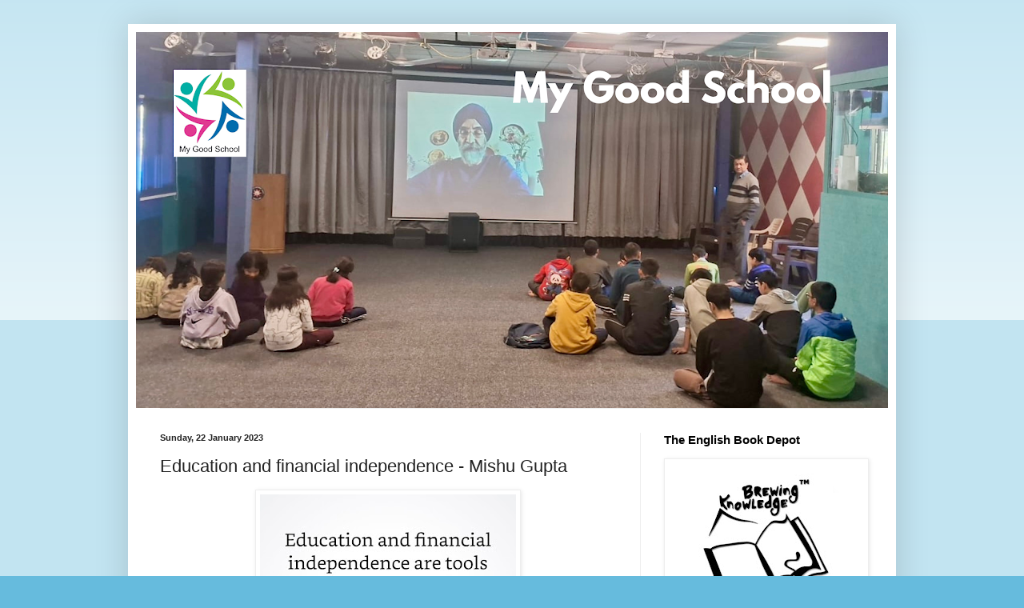

--- FILE ---
content_type: text/html; charset=UTF-8
request_url: https://www.joyoflearningdiaries.com/2023/01/education-and-financial-independence.html
body_size: 15896
content:
<!DOCTYPE html>
<html class='v2' dir='ltr' lang='en-GB'>
<head>
<link href='https://www.blogger.com/static/v1/widgets/335934321-css_bundle_v2.css' rel='stylesheet' type='text/css'/>
<meta content='width=1100' name='viewport'/>
<meta content='text/html; charset=UTF-8' http-equiv='Content-Type'/>
<meta content='blogger' name='generator'/>
<link href='https://www.joyoflearningdiaries.com/favicon.ico' rel='icon' type='image/x-icon'/>
<link href='https://www.joyoflearningdiaries.com/2023/01/education-and-financial-independence.html' rel='canonical'/>
<link rel="alternate" type="application/atom+xml" title="My Good School - Atom" href="https://www.joyoflearningdiaries.com/feeds/posts/default" />
<link rel="alternate" type="application/rss+xml" title="My Good School - RSS" href="https://www.joyoflearningdiaries.com/feeds/posts/default?alt=rss" />
<link rel="service.post" type="application/atom+xml" title="My Good School - Atom" href="https://www.blogger.com/feeds/813938215354336582/posts/default" />

<link rel="alternate" type="application/atom+xml" title="My Good School - Atom" href="https://www.joyoflearningdiaries.com/feeds/3640363551698961953/comments/default" />
<!--Can't find substitution for tag [blog.ieCssRetrofitLinks]-->
<link href='https://blogger.googleusercontent.com/img/b/R29vZ2xl/AVvXsEiagOh5EEF0JoxmvtB0M4qIZ7wy7myhKZl9XtF5v3rOsptX4KLqLtXbh4bExhQBJ2gybZv-j5TSfcs5HbEpGkBJbIywBbXeV6qnW0BtW1Ey5SeGPclyH9pI3ZHecE1Y-fK4zZ9J0b6dQUfB93u1H5cq96QZfAKab6VUj9iH6BXQ6w15yiSXtanzlJgM/s320/Education%20and%20Financial%20Indepedence_2023-01-22_14-58-34.jpg' rel='image_src'/>
<meta content='Speaking in front of an audience and trying to express my thoughts in front of someone is an excellent way to improve self-confidence in our self.' name='description'/>
<meta content='https://www.joyoflearningdiaries.com/2023/01/education-and-financial-independence.html' property='og:url'/>
<meta content='Education and financial independence - Mishu Gupta' property='og:title'/>
<meta content='Speaking in front of an audience and trying to express my thoughts in front of someone is an excellent way to improve self-confidence in our self.' property='og:description'/>
<meta content='https://blogger.googleusercontent.com/img/b/R29vZ2xl/AVvXsEiagOh5EEF0JoxmvtB0M4qIZ7wy7myhKZl9XtF5v3rOsptX4KLqLtXbh4bExhQBJ2gybZv-j5TSfcs5HbEpGkBJbIywBbXeV6qnW0BtW1Ey5SeGPclyH9pI3ZHecE1Y-fK4zZ9J0b6dQUfB93u1H5cq96QZfAKab6VUj9iH6BXQ6w15yiSXtanzlJgM/w1200-h630-p-k-no-nu/Education%20and%20Financial%20Indepedence_2023-01-22_14-58-34.jpg' property='og:image'/>
<title>My Good School: Education and financial independence - Mishu Gupta</title>
<style id='page-skin-1' type='text/css'><!--
/*
-----------------------------------------------
Blogger Template Style
Name:     Simple
Designer: Blogger
URL:      www.blogger.com
----------------------------------------------- */
/* Content
----------------------------------------------- */
body {
font: normal normal 12px Arial, Tahoma, Helvetica, FreeSans, sans-serif;
color: #222222;
background: #66bbdd none repeat scroll top left;
padding: 0 40px 40px 40px;
}
html body .region-inner {
min-width: 0;
max-width: 100%;
width: auto;
}
h2 {
font-size: 22px;
}
a:link {
text-decoration:none;
color: #2288bb;
}
a:visited {
text-decoration:none;
color: #888888;
}
a:hover {
text-decoration:underline;
color: #33aaff;
}
.body-fauxcolumn-outer .fauxcolumn-inner {
background: transparent url(https://resources.blogblog.com/blogblog/data/1kt/simple/body_gradient_tile_light.png) repeat scroll top left;
_background-image: none;
}
.body-fauxcolumn-outer .cap-top {
position: absolute;
z-index: 1;
height: 400px;
width: 100%;
}
.body-fauxcolumn-outer .cap-top .cap-left {
width: 100%;
background: transparent url(https://resources.blogblog.com/blogblog/data/1kt/simple/gradients_light.png) repeat-x scroll top left;
_background-image: none;
}
.content-outer {
-moz-box-shadow: 0 0 40px rgba(0, 0, 0, .15);
-webkit-box-shadow: 0 0 5px rgba(0, 0, 0, .15);
-goog-ms-box-shadow: 0 0 10px #333333;
box-shadow: 0 0 40px rgba(0, 0, 0, .15);
margin-bottom: 1px;
}
.content-inner {
padding: 10px 10px;
}
.content-inner {
background-color: #ffffff;
}
/* Header
----------------------------------------------- */
.header-outer {
background: transparent none repeat-x scroll 0 -400px;
_background-image: none;
}
.Header h1 {
font: normal normal 60px Arial, Tahoma, Helvetica, FreeSans, sans-serif;
color: #3399bb;
text-shadow: -1px -1px 1px rgba(0, 0, 0, .2);
}
.Header h1 a {
color: #3399bb;
}
.Header .description {
font-size: 140%;
color: #777777;
}
.header-inner .Header .titlewrapper {
padding: 22px 30px;
}
.header-inner .Header .descriptionwrapper {
padding: 0 30px;
}
/* Tabs
----------------------------------------------- */
.tabs-inner .section:first-child {
border-top: 1px solid #eeeeee;
}
.tabs-inner .section:first-child ul {
margin-top: -1px;
border-top: 1px solid #eeeeee;
border-left: 0 solid #eeeeee;
border-right: 0 solid #eeeeee;
}
.tabs-inner .widget ul {
background: #f5f5f5 url(https://resources.blogblog.com/blogblog/data/1kt/simple/gradients_light.png) repeat-x scroll 0 -800px;
_background-image: none;
border-bottom: 1px solid #eeeeee;
margin-top: 0;
margin-left: -30px;
margin-right: -30px;
}
.tabs-inner .widget li a {
display: inline-block;
padding: .6em 1em;
font: normal normal 14px Arial, Tahoma, Helvetica, FreeSans, sans-serif;
color: #999999;
border-left: 1px solid #ffffff;
border-right: 1px solid #eeeeee;
}
.tabs-inner .widget li:first-child a {
border-left: none;
}
.tabs-inner .widget li.selected a, .tabs-inner .widget li a:hover {
color: #000000;
background-color: #eeeeee;
text-decoration: none;
}
/* Columns
----------------------------------------------- */
.main-outer {
border-top: 0 solid #eeeeee;
}
.fauxcolumn-left-outer .fauxcolumn-inner {
border-right: 1px solid #eeeeee;
}
.fauxcolumn-right-outer .fauxcolumn-inner {
border-left: 1px solid #eeeeee;
}
/* Headings
----------------------------------------------- */
div.widget > h2,
div.widget h2.title {
margin: 0 0 1em 0;
font: normal bold 15px Arial, Tahoma, Helvetica, FreeSans, sans-serif;
color: #000000;
}
/* Widgets
----------------------------------------------- */
.widget .zippy {
color: #999999;
text-shadow: 2px 2px 1px rgba(0, 0, 0, .1);
}
.widget .popular-posts ul {
list-style: none;
}
/* Posts
----------------------------------------------- */
h2.date-header {
font: normal bold 11px Arial, Tahoma, Helvetica, FreeSans, sans-serif;
}
.date-header span {
background-color: transparent;
color: #222222;
padding: inherit;
letter-spacing: inherit;
margin: inherit;
}
.main-inner {
padding-top: 30px;
padding-bottom: 30px;
}
.main-inner .column-center-inner {
padding: 0 15px;
}
.main-inner .column-center-inner .section {
margin: 0 15px;
}
.post {
margin: 0 0 25px 0;
}
h3.post-title, .comments h4 {
font: normal normal 22px Arial, Tahoma, Helvetica, FreeSans, sans-serif;
margin: .75em 0 0;
}
.post-body {
font-size: 110%;
line-height: 1.4;
position: relative;
}
.post-body img, .post-body .tr-caption-container, .Profile img, .Image img,
.BlogList .item-thumbnail img {
padding: 2px;
background: #ffffff;
border: 1px solid #eeeeee;
-moz-box-shadow: 1px 1px 5px rgba(0, 0, 0, .1);
-webkit-box-shadow: 1px 1px 5px rgba(0, 0, 0, .1);
box-shadow: 1px 1px 5px rgba(0, 0, 0, .1);
}
.post-body img, .post-body .tr-caption-container {
padding: 5px;
}
.post-body .tr-caption-container {
color: #222222;
}
.post-body .tr-caption-container img {
padding: 0;
background: transparent;
border: none;
-moz-box-shadow: 0 0 0 rgba(0, 0, 0, .1);
-webkit-box-shadow: 0 0 0 rgba(0, 0, 0, .1);
box-shadow: 0 0 0 rgba(0, 0, 0, .1);
}
.post-header {
margin: 0 0 1.5em;
line-height: 1.6;
font-size: 90%;
}
.post-footer {
margin: 20px -2px 0;
padding: 5px 10px;
color: #666666;
background-color: #f9f9f9;
border-bottom: 1px solid #eeeeee;
line-height: 1.6;
font-size: 90%;
}
#comments .comment-author {
padding-top: 1.5em;
border-top: 1px solid #eeeeee;
background-position: 0 1.5em;
}
#comments .comment-author:first-child {
padding-top: 0;
border-top: none;
}
.avatar-image-container {
margin: .2em 0 0;
}
#comments .avatar-image-container img {
border: 1px solid #eeeeee;
}
/* Comments
----------------------------------------------- */
.comments .comments-content .icon.blog-author {
background-repeat: no-repeat;
background-image: url([data-uri]);
}
.comments .comments-content .loadmore a {
border-top: 1px solid #999999;
border-bottom: 1px solid #999999;
}
.comments .comment-thread.inline-thread {
background-color: #f9f9f9;
}
.comments .continue {
border-top: 2px solid #999999;
}
/* Accents
---------------------------------------------- */
.section-columns td.columns-cell {
border-left: 1px solid #eeeeee;
}
.blog-pager {
background: transparent none no-repeat scroll top center;
}
.blog-pager-older-link, .home-link,
.blog-pager-newer-link {
background-color: #ffffff;
padding: 5px;
}
.footer-outer {
border-top: 0 dashed #bbbbbb;
}
/* Mobile
----------------------------------------------- */
body.mobile  {
background-size: auto;
}
.mobile .body-fauxcolumn-outer {
background: transparent none repeat scroll top left;
}
.mobile .body-fauxcolumn-outer .cap-top {
background-size: 100% auto;
}
.mobile .content-outer {
-webkit-box-shadow: 0 0 3px rgba(0, 0, 0, .15);
box-shadow: 0 0 3px rgba(0, 0, 0, .15);
}
.mobile .tabs-inner .widget ul {
margin-left: 0;
margin-right: 0;
}
.mobile .post {
margin: 0;
}
.mobile .main-inner .column-center-inner .section {
margin: 0;
}
.mobile .date-header span {
padding: 0.1em 10px;
margin: 0 -10px;
}
.mobile h3.post-title {
margin: 0;
}
.mobile .blog-pager {
background: transparent none no-repeat scroll top center;
}
.mobile .footer-outer {
border-top: none;
}
.mobile .main-inner, .mobile .footer-inner {
background-color: #ffffff;
}
.mobile-index-contents {
color: #222222;
}
.mobile-link-button {
background-color: #2288bb;
}
.mobile-link-button a:link, .mobile-link-button a:visited {
color: #ffffff;
}
.mobile .tabs-inner .section:first-child {
border-top: none;
}
.mobile .tabs-inner .PageList .widget-content {
background-color: #eeeeee;
color: #000000;
border-top: 1px solid #eeeeee;
border-bottom: 1px solid #eeeeee;
}
.mobile .tabs-inner .PageList .widget-content .pagelist-arrow {
border-left: 1px solid #eeeeee;
}

--></style>
<style id='template-skin-1' type='text/css'><!--
body {
min-width: 960px;
}
.content-outer, .content-fauxcolumn-outer, .region-inner {
min-width: 960px;
max-width: 960px;
_width: 960px;
}
.main-inner .columns {
padding-left: 0;
padding-right: 310px;
}
.main-inner .fauxcolumn-center-outer {
left: 0;
right: 310px;
/* IE6 does not respect left and right together */
_width: expression(this.parentNode.offsetWidth -
parseInt("0") -
parseInt("310px") + 'px');
}
.main-inner .fauxcolumn-left-outer {
width: 0;
}
.main-inner .fauxcolumn-right-outer {
width: 310px;
}
.main-inner .column-left-outer {
width: 0;
right: 100%;
margin-left: -0;
}
.main-inner .column-right-outer {
width: 310px;
margin-right: -310px;
}
#layout {
min-width: 0;
}
#layout .content-outer {
min-width: 0;
width: 800px;
}
#layout .region-inner {
min-width: 0;
width: auto;
}
body#layout div.add_widget {
padding: 8px;
}
body#layout div.add_widget a {
margin-left: 32px;
}
--></style>
<!-- Google tag (gtag.js) -->
<script async='true' src='https://www.googletagmanager.com/gtag/js?id=G-Z8YXW9TBT1'></script>
<script>
        window.dataLayer = window.dataLayer || [];
        function gtag(){dataLayer.push(arguments);}
        gtag('js', new Date());
        gtag('config', 'G-Z8YXW9TBT1');
      </script>
<link href='https://www.blogger.com/dyn-css/authorization.css?targetBlogID=813938215354336582&amp;zx=35a865ad-9ca7-4840-a22f-b7f88591a55c' media='none' onload='if(media!=&#39;all&#39;)media=&#39;all&#39;' rel='stylesheet'/><noscript><link href='https://www.blogger.com/dyn-css/authorization.css?targetBlogID=813938215354336582&amp;zx=35a865ad-9ca7-4840-a22f-b7f88591a55c' rel='stylesheet'/></noscript>
<meta name='google-adsense-platform-account' content='ca-host-pub-1556223355139109'/>
<meta name='google-adsense-platform-domain' content='blogspot.com'/>

<link rel="stylesheet" href="https://fonts.googleapis.com/css2?display=swap&family=Lobster"></head>
<body class='loading variant-pale'>
<div class='navbar no-items section' id='navbar' name='Navbar'>
</div>
<div class='body-fauxcolumns'>
<div class='fauxcolumn-outer body-fauxcolumn-outer'>
<div class='cap-top'>
<div class='cap-left'></div>
<div class='cap-right'></div>
</div>
<div class='fauxborder-left'>
<div class='fauxborder-right'></div>
<div class='fauxcolumn-inner'>
</div>
</div>
<div class='cap-bottom'>
<div class='cap-left'></div>
<div class='cap-right'></div>
</div>
</div>
</div>
<div class='content'>
<div class='content-fauxcolumns'>
<div class='fauxcolumn-outer content-fauxcolumn-outer'>
<div class='cap-top'>
<div class='cap-left'></div>
<div class='cap-right'></div>
</div>
<div class='fauxborder-left'>
<div class='fauxborder-right'></div>
<div class='fauxcolumn-inner'>
</div>
</div>
<div class='cap-bottom'>
<div class='cap-left'></div>
<div class='cap-right'></div>
</div>
</div>
</div>
<div class='content-outer'>
<div class='content-cap-top cap-top'>
<div class='cap-left'></div>
<div class='cap-right'></div>
</div>
<div class='fauxborder-left content-fauxborder-left'>
<div class='fauxborder-right content-fauxborder-right'></div>
<div class='content-inner'>
<header>
<div class='header-outer'>
<div class='header-cap-top cap-top'>
<div class='cap-left'></div>
<div class='cap-right'></div>
</div>
<div class='fauxborder-left header-fauxborder-left'>
<div class='fauxborder-right header-fauxborder-right'></div>
<div class='region-inner header-inner'>
<div class='header section' id='header' name='Header'><div class='widget Header' data-version='1' id='Header1'>
<div id='header-inner'>
<a href='https://www.joyoflearningdiaries.com/' style='display: block'>
<img alt='My Good School' height='470px; ' id='Header1_headerimg' src='https://blogger.googleusercontent.com/img/a/AVvXsEjA5WnRIhIm2U9y3AEb9zFOl2WL-qBaWI4nmC7-l3-G2RQ43_Go1bHVDmkpflwhP1ZRIoI4MlcCkFh3A5lD3PLE-JG7KppbTGWqKuZQU36v0Mr2F1zf8ikm0zI2Lw-_4ETn23qPuIMJmMOZcKhERfIKLWe6E2AfxizouDo-SM3ystX4l1BgxpRB7Y3FcAU=s940' style='display: block' width='940px; '/>
</a>
</div>
</div></div>
</div>
</div>
<div class='header-cap-bottom cap-bottom'>
<div class='cap-left'></div>
<div class='cap-right'></div>
</div>
</div>
</header>
<div class='tabs-outer'>
<div class='tabs-cap-top cap-top'>
<div class='cap-left'></div>
<div class='cap-right'></div>
</div>
<div class='fauxborder-left tabs-fauxborder-left'>
<div class='fauxborder-right tabs-fauxborder-right'></div>
<div class='region-inner tabs-inner'>
<div class='tabs no-items section' id='crosscol' name='Cross-column'></div>
<div class='tabs no-items section' id='crosscol-overflow' name='Cross-Column 2'></div>
</div>
</div>
<div class='tabs-cap-bottom cap-bottom'>
<div class='cap-left'></div>
<div class='cap-right'></div>
</div>
</div>
<div class='main-outer'>
<div class='main-cap-top cap-top'>
<div class='cap-left'></div>
<div class='cap-right'></div>
</div>
<div class='fauxborder-left main-fauxborder-left'>
<div class='fauxborder-right main-fauxborder-right'></div>
<div class='region-inner main-inner'>
<div class='columns fauxcolumns'>
<div class='fauxcolumn-outer fauxcolumn-center-outer'>
<div class='cap-top'>
<div class='cap-left'></div>
<div class='cap-right'></div>
</div>
<div class='fauxborder-left'>
<div class='fauxborder-right'></div>
<div class='fauxcolumn-inner'>
</div>
</div>
<div class='cap-bottom'>
<div class='cap-left'></div>
<div class='cap-right'></div>
</div>
</div>
<div class='fauxcolumn-outer fauxcolumn-left-outer'>
<div class='cap-top'>
<div class='cap-left'></div>
<div class='cap-right'></div>
</div>
<div class='fauxborder-left'>
<div class='fauxborder-right'></div>
<div class='fauxcolumn-inner'>
</div>
</div>
<div class='cap-bottom'>
<div class='cap-left'></div>
<div class='cap-right'></div>
</div>
</div>
<div class='fauxcolumn-outer fauxcolumn-right-outer'>
<div class='cap-top'>
<div class='cap-left'></div>
<div class='cap-right'></div>
</div>
<div class='fauxborder-left'>
<div class='fauxborder-right'></div>
<div class='fauxcolumn-inner'>
</div>
</div>
<div class='cap-bottom'>
<div class='cap-left'></div>
<div class='cap-right'></div>
</div>
</div>
<!-- corrects IE6 width calculation -->
<div class='columns-inner'>
<div class='column-center-outer'>
<div class='column-center-inner'>
<div class='main section' id='main' name='Main'><div class='widget Blog' data-version='1' id='Blog1'>
<div class='blog-posts hfeed'>

          <div class="date-outer">
        
<h2 class='date-header'><span>Sunday, 22 January 2023</span></h2>

          <div class="date-posts">
        
<div class='post-outer'>
<div class='post hentry uncustomized-post-template' itemprop='blogPost' itemscope='itemscope' itemtype='http://schema.org/BlogPosting'>
<meta content='https://blogger.googleusercontent.com/img/b/R29vZ2xl/AVvXsEiagOh5EEF0JoxmvtB0M4qIZ7wy7myhKZl9XtF5v3rOsptX4KLqLtXbh4bExhQBJ2gybZv-j5TSfcs5HbEpGkBJbIywBbXeV6qnW0BtW1Ey5SeGPclyH9pI3ZHecE1Y-fK4zZ9J0b6dQUfB93u1H5cq96QZfAKab6VUj9iH6BXQ6w15yiSXtanzlJgM/s320/Education%20and%20Financial%20Indepedence_2023-01-22_14-58-34.jpg' itemprop='image_url'/>
<meta content='813938215354336582' itemprop='blogId'/>
<meta content='3640363551698961953' itemprop='postId'/>
<a name='3640363551698961953'></a>
<h3 class='post-title entry-title' itemprop='name'>
Education and financial independence - Mishu Gupta
</h3>
<div class='post-header'>
<div class='post-header-line-1'></div>
</div>
<div class='post-body entry-content' id='post-body-3640363551698961953' itemprop='articleBody'>
<p></p><div class="separator" style="clear: both; text-align: center;"><a href="http://www.MyGoodSchool.IN" imageanchor="1" style="margin-left: 1em; margin-right: 1em;" target="_blank"><img border="0" data-original-height="1200" data-original-width="1200" height="320" src="https://blogger.googleusercontent.com/img/b/R29vZ2xl/AVvXsEiagOh5EEF0JoxmvtB0M4qIZ7wy7myhKZl9XtF5v3rOsptX4KLqLtXbh4bExhQBJ2gybZv-j5TSfcs5HbEpGkBJbIywBbXeV6qnW0BtW1Ey5SeGPclyH9pI3ZHecE1Y-fK4zZ9J0b6dQUfB93u1H5cq96QZfAKab6VUj9iH6BXQ6w15yiSXtanzlJgM/s320/Education%20and%20Financial%20Indepedence_2023-01-22_14-58-34.jpg" width="320" /></a></div><p></p><p>Education and financial independence are tools that can help us face difficulties. Still, confidence must be developed throughout life means that if we are educated, we will try to make changes in society and the thoughts of ordinary people.</p><p>For example, well before our society, girls were said to stay at home and had no right to be educated, which led to discrimination between boys and girls. On this matter, many educated people tried to remove this thought from their minds (many failed also) because they knew what the outcome would be. They kept on trying, and today we can see the conclusion. A woman who belongs to a tribal caste is heading a country (Smt. Droupadi Murmu), setting an example every day. Many women play a significant role in our lives. And also we are so grateful to them.</p><p>Speaking in front of an audience and trying to express my thoughts in front of someone is an excellent way to improve self-confidence in our self.&nbsp; &nbsp;</p><p><b>Mishu Gupta</b>&nbsp;<br />Pestalozzi Children's Village India</p>
<div style='clear: both;'></div>
</div>
<div class='post-footer'>
<div class='post-footer-line post-footer-line-1'>
<span class='post-author vcard'>
By
<span class='fn' itemprop='author' itemscope='itemscope' itemtype='http://schema.org/Person'>
<meta content='https://www.blogger.com/profile/06214073825807564959' itemprop='url'/>
<a class='g-profile' href='https://www.blogger.com/profile/06214073825807564959' rel='author' title='author profile'>
<span itemprop='name'>Sandeep Dutt</span>
</a>
</span>
</span>
<span class='post-timestamp'>
</span>
<span class='post-comment-link'>
</span>
<span class='post-icons'>
<span class='item-action'>
<a href='https://www.blogger.com/email-post/813938215354336582/3640363551698961953' title='Email Post'>
<img alt='' class='icon-action' height='13' src='https://resources.blogblog.com/img/icon18_email.gif' width='18'/>
</a>
</span>
</span>
<div class='post-share-buttons goog-inline-block'>
<a class='goog-inline-block share-button sb-email' href='https://www.blogger.com/share-post.g?blogID=813938215354336582&postID=3640363551698961953&target=email' target='_blank' title='Email This'><span class='share-button-link-text'>Email This</span></a><a class='goog-inline-block share-button sb-blog' href='https://www.blogger.com/share-post.g?blogID=813938215354336582&postID=3640363551698961953&target=blog' onclick='window.open(this.href, "_blank", "height=270,width=475"); return false;' target='_blank' title='BlogThis!'><span class='share-button-link-text'>BlogThis!</span></a><a class='goog-inline-block share-button sb-twitter' href='https://www.blogger.com/share-post.g?blogID=813938215354336582&postID=3640363551698961953&target=twitter' target='_blank' title='Share to X'><span class='share-button-link-text'>Share to X</span></a><a class='goog-inline-block share-button sb-facebook' href='https://www.blogger.com/share-post.g?blogID=813938215354336582&postID=3640363551698961953&target=facebook' onclick='window.open(this.href, "_blank", "height=430,width=640"); return false;' target='_blank' title='Share to Facebook'><span class='share-button-link-text'>Share to Facebook</span></a><a class='goog-inline-block share-button sb-pinterest' href='https://www.blogger.com/share-post.g?blogID=813938215354336582&postID=3640363551698961953&target=pinterest' target='_blank' title='Share to Pinterest'><span class='share-button-link-text'>Share to Pinterest</span></a>
</div>
</div>
<div class='post-footer-line post-footer-line-2'>
<span class='post-labels'>
Labels:
<a href='https://www.joyoflearningdiaries.com/search/label/confidence' rel='tag'>confidence</a>,
<a href='https://www.joyoflearningdiaries.com/search/label/education' rel='tag'>education</a>,
<a href='https://www.joyoflearningdiaries.com/search/label/financial' rel='tag'>financial</a>,
<a href='https://www.joyoflearningdiaries.com/search/label/independence' rel='tag'>independence</a>,
<a href='https://www.joyoflearningdiaries.com/search/label/society' rel='tag'>society</a>,
<a href='https://www.joyoflearningdiaries.com/search/label/thought' rel='tag'>thought</a>,
<a href='https://www.joyoflearningdiaries.com/search/label/women' rel='tag'>women</a>
</span>
</div>
<div class='post-footer-line post-footer-line-3'>
<span class='post-location'>
Location:
<a href='https://maps.google.com/maps?q=Forest+Research+Institute,+Indian+Military+Academy,+Dehradun,+Uttarakhand+248007,+India@30.3261337,77.9454094&z=10' target='_blank'>Forest Research Institute, Indian Military Academy, Dehradun, Uttarakhand 248007, India</a>
</span>
</div>
</div>
</div>
<div class='comments' id='comments'>
<a name='comments'></a>
</div>
</div>

        </div></div>
      
</div>
<div class='blog-pager' id='blog-pager'>
<span id='blog-pager-newer-link'>
<a class='blog-pager-newer-link' href='https://www.joyoflearningdiaries.com/2023/01/i-was-foolish-when-reflections-from.html' id='Blog1_blog-pager-newer-link' title='Newer Post'>Newer Post</a>
</span>
<span id='blog-pager-older-link'>
<a class='blog-pager-older-link' href='https://www.joyoflearningdiaries.com/2023/01/wabi-sabi-art-of-imperfection-rishona.html' id='Blog1_blog-pager-older-link' title='Older Post'>Older Post</a>
</span>
<a class='home-link' href='https://www.joyoflearningdiaries.com/'>Home</a>
</div>
<div class='clear'></div>
<div class='post-feeds'>
</div>
</div><div class='widget BlogArchive' data-version='1' id='BlogArchive1'>
<h2>Reflections Since 2021</h2>
<div class='widget-content'>
<div id='ArchiveList'>
<div id='BlogArchive1_ArchiveList'>
<ul class='hierarchy'>
<li class='archivedate collapsed'>
<a class='toggle' href='javascript:void(0)'>
<span class='zippy'>

        &#9658;&#160;
      
</span>
</a>
<a class='post-count-link' href='https://www.joyoflearningdiaries.com/2026/'>
2026
</a>
<span class='post-count' dir='ltr'>(2)</span>
<ul class='hierarchy'>
<li class='archivedate collapsed'>
<a class='toggle' href='javascript:void(0)'>
<span class='zippy'>

        &#9658;&#160;
      
</span>
</a>
<a class='post-count-link' href='https://www.joyoflearningdiaries.com/2026/01/'>
January 2026
</a>
<span class='post-count' dir='ltr'>(2)</span>
</li>
</ul>
</li>
</ul>
<ul class='hierarchy'>
<li class='archivedate collapsed'>
<a class='toggle' href='javascript:void(0)'>
<span class='zippy'>

        &#9658;&#160;
      
</span>
</a>
<a class='post-count-link' href='https://www.joyoflearningdiaries.com/2025/'>
2025
</a>
<span class='post-count' dir='ltr'>(272)</span>
<ul class='hierarchy'>
<li class='archivedate collapsed'>
<a class='toggle' href='javascript:void(0)'>
<span class='zippy'>

        &#9658;&#160;
      
</span>
</a>
<a class='post-count-link' href='https://www.joyoflearningdiaries.com/2025/12/'>
December 2025
</a>
<span class='post-count' dir='ltr'>(13)</span>
</li>
</ul>
<ul class='hierarchy'>
<li class='archivedate collapsed'>
<a class='toggle' href='javascript:void(0)'>
<span class='zippy'>

        &#9658;&#160;
      
</span>
</a>
<a class='post-count-link' href='https://www.joyoflearningdiaries.com/2025/11/'>
November 2025
</a>
<span class='post-count' dir='ltr'>(19)</span>
</li>
</ul>
<ul class='hierarchy'>
<li class='archivedate collapsed'>
<a class='toggle' href='javascript:void(0)'>
<span class='zippy'>

        &#9658;&#160;
      
</span>
</a>
<a class='post-count-link' href='https://www.joyoflearningdiaries.com/2025/10/'>
October 2025
</a>
<span class='post-count' dir='ltr'>(31)</span>
</li>
</ul>
<ul class='hierarchy'>
<li class='archivedate collapsed'>
<a class='toggle' href='javascript:void(0)'>
<span class='zippy'>

        &#9658;&#160;
      
</span>
</a>
<a class='post-count-link' href='https://www.joyoflearningdiaries.com/2025/09/'>
September 2025
</a>
<span class='post-count' dir='ltr'>(25)</span>
</li>
</ul>
<ul class='hierarchy'>
<li class='archivedate collapsed'>
<a class='toggle' href='javascript:void(0)'>
<span class='zippy'>

        &#9658;&#160;
      
</span>
</a>
<a class='post-count-link' href='https://www.joyoflearningdiaries.com/2025/08/'>
August 2025
</a>
<span class='post-count' dir='ltr'>(41)</span>
</li>
</ul>
<ul class='hierarchy'>
<li class='archivedate collapsed'>
<a class='toggle' href='javascript:void(0)'>
<span class='zippy'>

        &#9658;&#160;
      
</span>
</a>
<a class='post-count-link' href='https://www.joyoflearningdiaries.com/2025/07/'>
July 2025
</a>
<span class='post-count' dir='ltr'>(38)</span>
</li>
</ul>
<ul class='hierarchy'>
<li class='archivedate collapsed'>
<a class='toggle' href='javascript:void(0)'>
<span class='zippy'>

        &#9658;&#160;
      
</span>
</a>
<a class='post-count-link' href='https://www.joyoflearningdiaries.com/2025/06/'>
June 2025
</a>
<span class='post-count' dir='ltr'>(37)</span>
</li>
</ul>
<ul class='hierarchy'>
<li class='archivedate collapsed'>
<a class='toggle' href='javascript:void(0)'>
<span class='zippy'>

        &#9658;&#160;
      
</span>
</a>
<a class='post-count-link' href='https://www.joyoflearningdiaries.com/2025/05/'>
May 2025
</a>
<span class='post-count' dir='ltr'>(16)</span>
</li>
</ul>
<ul class='hierarchy'>
<li class='archivedate collapsed'>
<a class='toggle' href='javascript:void(0)'>
<span class='zippy'>

        &#9658;&#160;
      
</span>
</a>
<a class='post-count-link' href='https://www.joyoflearningdiaries.com/2025/04/'>
April 2025
</a>
<span class='post-count' dir='ltr'>(20)</span>
</li>
</ul>
<ul class='hierarchy'>
<li class='archivedate collapsed'>
<a class='toggle' href='javascript:void(0)'>
<span class='zippy'>

        &#9658;&#160;
      
</span>
</a>
<a class='post-count-link' href='https://www.joyoflearningdiaries.com/2025/03/'>
March 2025
</a>
<span class='post-count' dir='ltr'>(12)</span>
</li>
</ul>
<ul class='hierarchy'>
<li class='archivedate collapsed'>
<a class='toggle' href='javascript:void(0)'>
<span class='zippy'>

        &#9658;&#160;
      
</span>
</a>
<a class='post-count-link' href='https://www.joyoflearningdiaries.com/2025/02/'>
February 2025
</a>
<span class='post-count' dir='ltr'>(9)</span>
</li>
</ul>
<ul class='hierarchy'>
<li class='archivedate collapsed'>
<a class='toggle' href='javascript:void(0)'>
<span class='zippy'>

        &#9658;&#160;
      
</span>
</a>
<a class='post-count-link' href='https://www.joyoflearningdiaries.com/2025/01/'>
January 2025
</a>
<span class='post-count' dir='ltr'>(11)</span>
</li>
</ul>
</li>
</ul>
<ul class='hierarchy'>
<li class='archivedate collapsed'>
<a class='toggle' href='javascript:void(0)'>
<span class='zippy'>

        &#9658;&#160;
      
</span>
</a>
<a class='post-count-link' href='https://www.joyoflearningdiaries.com/2024/'>
2024
</a>
<span class='post-count' dir='ltr'>(268)</span>
<ul class='hierarchy'>
<li class='archivedate collapsed'>
<a class='toggle' href='javascript:void(0)'>
<span class='zippy'>

        &#9658;&#160;
      
</span>
</a>
<a class='post-count-link' href='https://www.joyoflearningdiaries.com/2024/12/'>
December 2024
</a>
<span class='post-count' dir='ltr'>(18)</span>
</li>
</ul>
<ul class='hierarchy'>
<li class='archivedate collapsed'>
<a class='toggle' href='javascript:void(0)'>
<span class='zippy'>

        &#9658;&#160;
      
</span>
</a>
<a class='post-count-link' href='https://www.joyoflearningdiaries.com/2024/11/'>
November 2024
</a>
<span class='post-count' dir='ltr'>(14)</span>
</li>
</ul>
<ul class='hierarchy'>
<li class='archivedate collapsed'>
<a class='toggle' href='javascript:void(0)'>
<span class='zippy'>

        &#9658;&#160;
      
</span>
</a>
<a class='post-count-link' href='https://www.joyoflearningdiaries.com/2024/10/'>
October 2024
</a>
<span class='post-count' dir='ltr'>(19)</span>
</li>
</ul>
<ul class='hierarchy'>
<li class='archivedate collapsed'>
<a class='toggle' href='javascript:void(0)'>
<span class='zippy'>

        &#9658;&#160;
      
</span>
</a>
<a class='post-count-link' href='https://www.joyoflearningdiaries.com/2024/09/'>
September 2024
</a>
<span class='post-count' dir='ltr'>(16)</span>
</li>
</ul>
<ul class='hierarchy'>
<li class='archivedate collapsed'>
<a class='toggle' href='javascript:void(0)'>
<span class='zippy'>

        &#9658;&#160;
      
</span>
</a>
<a class='post-count-link' href='https://www.joyoflearningdiaries.com/2024/08/'>
August 2024
</a>
<span class='post-count' dir='ltr'>(22)</span>
</li>
</ul>
<ul class='hierarchy'>
<li class='archivedate collapsed'>
<a class='toggle' href='javascript:void(0)'>
<span class='zippy'>

        &#9658;&#160;
      
</span>
</a>
<a class='post-count-link' href='https://www.joyoflearningdiaries.com/2024/07/'>
July 2024
</a>
<span class='post-count' dir='ltr'>(23)</span>
</li>
</ul>
<ul class='hierarchy'>
<li class='archivedate collapsed'>
<a class='toggle' href='javascript:void(0)'>
<span class='zippy'>

        &#9658;&#160;
      
</span>
</a>
<a class='post-count-link' href='https://www.joyoflearningdiaries.com/2024/06/'>
June 2024
</a>
<span class='post-count' dir='ltr'>(12)</span>
</li>
</ul>
<ul class='hierarchy'>
<li class='archivedate collapsed'>
<a class='toggle' href='javascript:void(0)'>
<span class='zippy'>

        &#9658;&#160;
      
</span>
</a>
<a class='post-count-link' href='https://www.joyoflearningdiaries.com/2024/05/'>
May 2024
</a>
<span class='post-count' dir='ltr'>(52)</span>
</li>
</ul>
<ul class='hierarchy'>
<li class='archivedate collapsed'>
<a class='toggle' href='javascript:void(0)'>
<span class='zippy'>

        &#9658;&#160;
      
</span>
</a>
<a class='post-count-link' href='https://www.joyoflearningdiaries.com/2024/04/'>
April 2024
</a>
<span class='post-count' dir='ltr'>(18)</span>
</li>
</ul>
<ul class='hierarchy'>
<li class='archivedate collapsed'>
<a class='toggle' href='javascript:void(0)'>
<span class='zippy'>

        &#9658;&#160;
      
</span>
</a>
<a class='post-count-link' href='https://www.joyoflearningdiaries.com/2024/03/'>
March 2024
</a>
<span class='post-count' dir='ltr'>(12)</span>
</li>
</ul>
<ul class='hierarchy'>
<li class='archivedate collapsed'>
<a class='toggle' href='javascript:void(0)'>
<span class='zippy'>

        &#9658;&#160;
      
</span>
</a>
<a class='post-count-link' href='https://www.joyoflearningdiaries.com/2024/02/'>
February 2024
</a>
<span class='post-count' dir='ltr'>(37)</span>
</li>
</ul>
<ul class='hierarchy'>
<li class='archivedate collapsed'>
<a class='toggle' href='javascript:void(0)'>
<span class='zippy'>

        &#9658;&#160;
      
</span>
</a>
<a class='post-count-link' href='https://www.joyoflearningdiaries.com/2024/01/'>
January 2024
</a>
<span class='post-count' dir='ltr'>(25)</span>
</li>
</ul>
</li>
</ul>
<ul class='hierarchy'>
<li class='archivedate expanded'>
<a class='toggle' href='javascript:void(0)'>
<span class='zippy toggle-open'>

        &#9660;&#160;
      
</span>
</a>
<a class='post-count-link' href='https://www.joyoflearningdiaries.com/2023/'>
2023
</a>
<span class='post-count' dir='ltr'>(372)</span>
<ul class='hierarchy'>
<li class='archivedate collapsed'>
<a class='toggle' href='javascript:void(0)'>
<span class='zippy'>

        &#9658;&#160;
      
</span>
</a>
<a class='post-count-link' href='https://www.joyoflearningdiaries.com/2023/12/'>
December 2023
</a>
<span class='post-count' dir='ltr'>(35)</span>
</li>
</ul>
<ul class='hierarchy'>
<li class='archivedate collapsed'>
<a class='toggle' href='javascript:void(0)'>
<span class='zippy'>

        &#9658;&#160;
      
</span>
</a>
<a class='post-count-link' href='https://www.joyoflearningdiaries.com/2023/11/'>
November 2023
</a>
<span class='post-count' dir='ltr'>(26)</span>
</li>
</ul>
<ul class='hierarchy'>
<li class='archivedate collapsed'>
<a class='toggle' href='javascript:void(0)'>
<span class='zippy'>

        &#9658;&#160;
      
</span>
</a>
<a class='post-count-link' href='https://www.joyoflearningdiaries.com/2023/10/'>
October 2023
</a>
<span class='post-count' dir='ltr'>(33)</span>
</li>
</ul>
<ul class='hierarchy'>
<li class='archivedate collapsed'>
<a class='toggle' href='javascript:void(0)'>
<span class='zippy'>

        &#9658;&#160;
      
</span>
</a>
<a class='post-count-link' href='https://www.joyoflearningdiaries.com/2023/09/'>
September 2023
</a>
<span class='post-count' dir='ltr'>(21)</span>
</li>
</ul>
<ul class='hierarchy'>
<li class='archivedate collapsed'>
<a class='toggle' href='javascript:void(0)'>
<span class='zippy'>

        &#9658;&#160;
      
</span>
</a>
<a class='post-count-link' href='https://www.joyoflearningdiaries.com/2023/08/'>
August 2023
</a>
<span class='post-count' dir='ltr'>(33)</span>
</li>
</ul>
<ul class='hierarchy'>
<li class='archivedate collapsed'>
<a class='toggle' href='javascript:void(0)'>
<span class='zippy'>

        &#9658;&#160;
      
</span>
</a>
<a class='post-count-link' href='https://www.joyoflearningdiaries.com/2023/07/'>
July 2023
</a>
<span class='post-count' dir='ltr'>(26)</span>
</li>
</ul>
<ul class='hierarchy'>
<li class='archivedate collapsed'>
<a class='toggle' href='javascript:void(0)'>
<span class='zippy'>

        &#9658;&#160;
      
</span>
</a>
<a class='post-count-link' href='https://www.joyoflearningdiaries.com/2023/06/'>
June 2023
</a>
<span class='post-count' dir='ltr'>(32)</span>
</li>
</ul>
<ul class='hierarchy'>
<li class='archivedate collapsed'>
<a class='toggle' href='javascript:void(0)'>
<span class='zippy'>

        &#9658;&#160;
      
</span>
</a>
<a class='post-count-link' href='https://www.joyoflearningdiaries.com/2023/05/'>
May 2023
</a>
<span class='post-count' dir='ltr'>(35)</span>
</li>
</ul>
<ul class='hierarchy'>
<li class='archivedate collapsed'>
<a class='toggle' href='javascript:void(0)'>
<span class='zippy'>

        &#9658;&#160;
      
</span>
</a>
<a class='post-count-link' href='https://www.joyoflearningdiaries.com/2023/04/'>
April 2023
</a>
<span class='post-count' dir='ltr'>(48)</span>
</li>
</ul>
<ul class='hierarchy'>
<li class='archivedate collapsed'>
<a class='toggle' href='javascript:void(0)'>
<span class='zippy'>

        &#9658;&#160;
      
</span>
</a>
<a class='post-count-link' href='https://www.joyoflearningdiaries.com/2023/03/'>
March 2023
</a>
<span class='post-count' dir='ltr'>(24)</span>
</li>
</ul>
<ul class='hierarchy'>
<li class='archivedate collapsed'>
<a class='toggle' href='javascript:void(0)'>
<span class='zippy'>

        &#9658;&#160;
      
</span>
</a>
<a class='post-count-link' href='https://www.joyoflearningdiaries.com/2023/02/'>
February 2023
</a>
<span class='post-count' dir='ltr'>(20)</span>
</li>
</ul>
<ul class='hierarchy'>
<li class='archivedate expanded'>
<a class='toggle' href='javascript:void(0)'>
<span class='zippy toggle-open'>

        &#9660;&#160;
      
</span>
</a>
<a class='post-count-link' href='https://www.joyoflearningdiaries.com/2023/01/'>
January 2023
</a>
<span class='post-count' dir='ltr'>(39)</span>
<ul class='posts'>
<li><a href='https://www.joyoflearningdiaries.com/2023/01/importance-of-bedrock-mentoring.html'>Importance of bedrock mentoring - Shilpika Pandey</a></li>
<li><a href='https://www.joyoflearningdiaries.com/2023/01/road-ahead-with-sandeep-dutt.html'>Road Ahead with Sandeep Dutt</a></li>
<li><a href='https://www.joyoflearningdiaries.com/2023/01/my-foolish-mistake-aati-pema-tseagon.html'>My foolish mistake - Aati Pema Tseagon</a></li>
<li><a href='https://www.joyoflearningdiaries.com/2023/01/thank-you-dear-teachers-rishona-chopra.html'>Thank you dear teachers! - Rishona Chopra</a></li>
<li><a href='https://www.joyoflearningdiaries.com/2023/01/the-beauty-of-bookshops-rishona-chopra.html'>The beauty of bookshops - Rishona Chopra</a></li>
<li><a href='https://www.joyoflearningdiaries.com/2023/01/a-brief-history-of-our-time-english.html'>A brief history of our time - The English Book Dep...</a></li>
<li><a href='https://www.joyoflearningdiaries.com/2023/01/foolish-mistake-in-my-life-nishan-karki.html'>Foolish mistake in my life - Nishan Karki</a></li>
<li><a href='https://www.joyoflearningdiaries.com/2023/01/i-was-foolish-when-reflections-from.html'>&quot;I was foolish when...&quot; - Reflections from The Sun...</a></li>
<li><a href='https://www.joyoflearningdiaries.com/2023/01/education-and-financial-independence.html'>Education and financial independence - Mishu Gupta</a></li>
<li><a href='https://www.joyoflearningdiaries.com/2023/01/wabi-sabi-art-of-imperfection-rishona.html'>Wabi Sabi: The art of imperfection - Rishona Chopra</a></li>
<li><a href='https://www.joyoflearningdiaries.com/2023/01/what-i-value-most-in-life-monika-singh.html'>What I value the most in life - Monika Singh Pundir</a></li>
<li><a href='https://www.joyoflearningdiaries.com/2023/01/reflections-from-sunday-school-15th-jan.html'>Reflections from The Sunday School 15th Jan 2023 -...</a></li>
<li><a href='https://www.joyoflearningdiaries.com/2023/01/what-i-value-most-in-life-shilpika.html'>What I Value The Most In Life - Shilpika Pandey</a></li>
<li><a href='https://www.joyoflearningdiaries.com/2023/01/light-candle-rishona-chopra.html'>Light the candle - Rishona Chopra</a></li>
<li><a href='https://www.joyoflearningdiaries.com/2023/01/the-hardest-step-aria-gupta.html'>The hardest step - Aria Gupta</a></li>
<li><a href='https://www.joyoflearningdiaries.com/2023/01/how-i-am-preparing-to-face-world-tenzin.html'>How I am preparing to face the world - Tenzin Jambey</a></li>
<li><a href='https://www.joyoflearningdiaries.com/2023/01/what-do-i-value-most-anvesha-rana.html'>What do I Value the most ? - Anvesha Rana</a></li>
<li><a href='https://www.joyoflearningdiaries.com/2023/01/how-can-i-ever-forget-you-vani-pandey.html'>How Can I Ever Forget You? - Vani Pandey</a></li>
<li><a href='https://www.joyoflearningdiaries.com/2023/01/dear-life-rishona-chopra.html'>Dear Life - Rishona Chopra</a></li>
<li><a href='https://www.joyoflearningdiaries.com/2023/01/makar-sankranti-khushi-badgeri.html'>Makar Sankranti - Khushi Badgeri</a></li>
<li><a href='https://www.joyoflearningdiaries.com/2023/01/reflections-on-how-am-i-getting-ready.html'>Reflections on how am I getting ready to face the ...</a></li>
<li><a href='https://www.joyoflearningdiaries.com/2023/01/how-are-you-going-to-change-world.html'>How are you going to change the world? - Tenzing D...</a></li>
<li><a href='https://www.joyoflearningdiaries.com/2023/01/how-i-am-preparing-to-face-world-nishan.html'>How I am preparing to face the world - Nishan Karki</a></li>
<li><a href='https://www.joyoflearningdiaries.com/2023/01/how-are-you-going-to-face-world-januka.html'>How am I preparing to face the world? - Januka Basnet</a></li>
<li><a href='https://www.joyoflearningdiaries.com/2023/01/how-am-i-preparing-to-face-world-anchal.html'>How am I preparing to face the world? - Anchal Mehra</a></li>
<li><a href='https://www.joyoflearningdiaries.com/2023/01/simplicity-shilpika-pandey.html'>Simplicity - Shilpika Pandey</a></li>
<li><a href='https://www.joyoflearningdiaries.com/2023/01/the-sunday-school-8th-january-2023.html'>The Sunday School 8th January 2023 - Elizabeth Philip</a></li>
<li><a href='https://www.joyoflearningdiaries.com/2023/01/what-you-believe-is-what-you-achieve.html'>What You Believe Is What You Achieve - Rishona Chopra</a></li>
<li><a href='https://www.joyoflearningdiaries.com/2023/01/responsibility-rishona-chopra.html'>Responsibility - Rishona Chopra</a></li>
<li><a href='https://www.joyoflearningdiaries.com/2023/01/what-i-fear-most-and-how-can-i-overcome.html'>What I fear the most and how can I overcome that f...</a></li>
<li><a href='https://www.joyoflearningdiaries.com/2023/01/my-greatest-fear-and-how-i-overcame-it.html'>My greatest fear and how I overcame it - Tenzin Ja...</a></li>
<li><a href='https://www.joyoflearningdiaries.com/2023/01/reflection-on-what-i-fear-most-shristi.html'>Reflection on what I fear the most... -  Shristi K...</a></li>
<li><a href='https://www.joyoflearningdiaries.com/2023/01/what-i-fear-most-tenzin-nyingsel.html'>What I fear the most - Tenzin Nyingsel</a></li>
<li><a href='https://www.joyoflearningdiaries.com/2023/01/how-do-i-overcome-fear-within-nishan.html'>How do I overcome the fear within? - Nishan Karki</a></li>
<li><a href='https://www.joyoflearningdiaries.com/2023/01/what-i-fear-most-tenzing-dhekyong-n.html'>What I fear the most... Tenzing Dhekyong N</a></li>
<li><a href='https://www.joyoflearningdiaries.com/2023/01/what-i-fear-most-gaurangi-rastogi.html'>What I Fear The Most... Gaurangi Rastogi</a></li>
<li><a href='https://www.joyoflearningdiaries.com/2023/01/goodbye-2022-rishona-chopra.html'>Goodbye 2022! - Rishona Chopra</a></li>
<li><a href='https://www.joyoflearningdiaries.com/2023/01/2022-in-my-good-school-rishona-chopra.html'>2022 in My Good School - Rishona Chopra</a></li>
<li><a href='https://www.joyoflearningdiaries.com/2023/01/meet-greet-with-ambilka-b.html'>Meet &amp; Greet with Ambalika B</a></li>
</ul>
</li>
</ul>
</li>
</ul>
<ul class='hierarchy'>
<li class='archivedate collapsed'>
<a class='toggle' href='javascript:void(0)'>
<span class='zippy'>

        &#9658;&#160;
      
</span>
</a>
<a class='post-count-link' href='https://www.joyoflearningdiaries.com/2022/'>
2022
</a>
<span class='post-count' dir='ltr'>(664)</span>
<ul class='hierarchy'>
<li class='archivedate collapsed'>
<a class='toggle' href='javascript:void(0)'>
<span class='zippy'>

        &#9658;&#160;
      
</span>
</a>
<a class='post-count-link' href='https://www.joyoflearningdiaries.com/2022/12/'>
December 2022
</a>
<span class='post-count' dir='ltr'>(41)</span>
</li>
</ul>
<ul class='hierarchy'>
<li class='archivedate collapsed'>
<a class='toggle' href='javascript:void(0)'>
<span class='zippy'>

        &#9658;&#160;
      
</span>
</a>
<a class='post-count-link' href='https://www.joyoflearningdiaries.com/2022/11/'>
November 2022
</a>
<span class='post-count' dir='ltr'>(44)</span>
</li>
</ul>
<ul class='hierarchy'>
<li class='archivedate collapsed'>
<a class='toggle' href='javascript:void(0)'>
<span class='zippy'>

        &#9658;&#160;
      
</span>
</a>
<a class='post-count-link' href='https://www.joyoflearningdiaries.com/2022/10/'>
October 2022
</a>
<span class='post-count' dir='ltr'>(61)</span>
</li>
</ul>
<ul class='hierarchy'>
<li class='archivedate collapsed'>
<a class='toggle' href='javascript:void(0)'>
<span class='zippy'>

        &#9658;&#160;
      
</span>
</a>
<a class='post-count-link' href='https://www.joyoflearningdiaries.com/2022/09/'>
September 2022
</a>
<span class='post-count' dir='ltr'>(21)</span>
</li>
</ul>
<ul class='hierarchy'>
<li class='archivedate collapsed'>
<a class='toggle' href='javascript:void(0)'>
<span class='zippy'>

        &#9658;&#160;
      
</span>
</a>
<a class='post-count-link' href='https://www.joyoflearningdiaries.com/2022/08/'>
August 2022
</a>
<span class='post-count' dir='ltr'>(56)</span>
</li>
</ul>
<ul class='hierarchy'>
<li class='archivedate collapsed'>
<a class='toggle' href='javascript:void(0)'>
<span class='zippy'>

        &#9658;&#160;
      
</span>
</a>
<a class='post-count-link' href='https://www.joyoflearningdiaries.com/2022/07/'>
July 2022
</a>
<span class='post-count' dir='ltr'>(63)</span>
</li>
</ul>
<ul class='hierarchy'>
<li class='archivedate collapsed'>
<a class='toggle' href='javascript:void(0)'>
<span class='zippy'>

        &#9658;&#160;
      
</span>
</a>
<a class='post-count-link' href='https://www.joyoflearningdiaries.com/2022/06/'>
June 2022
</a>
<span class='post-count' dir='ltr'>(60)</span>
</li>
</ul>
<ul class='hierarchy'>
<li class='archivedate collapsed'>
<a class='toggle' href='javascript:void(0)'>
<span class='zippy'>

        &#9658;&#160;
      
</span>
</a>
<a class='post-count-link' href='https://www.joyoflearningdiaries.com/2022/05/'>
May 2022
</a>
<span class='post-count' dir='ltr'>(39)</span>
</li>
</ul>
<ul class='hierarchy'>
<li class='archivedate collapsed'>
<a class='toggle' href='javascript:void(0)'>
<span class='zippy'>

        &#9658;&#160;
      
</span>
</a>
<a class='post-count-link' href='https://www.joyoflearningdiaries.com/2022/04/'>
April 2022
</a>
<span class='post-count' dir='ltr'>(34)</span>
</li>
</ul>
<ul class='hierarchy'>
<li class='archivedate collapsed'>
<a class='toggle' href='javascript:void(0)'>
<span class='zippy'>

        &#9658;&#160;
      
</span>
</a>
<a class='post-count-link' href='https://www.joyoflearningdiaries.com/2022/03/'>
March 2022
</a>
<span class='post-count' dir='ltr'>(53)</span>
</li>
</ul>
<ul class='hierarchy'>
<li class='archivedate collapsed'>
<a class='toggle' href='javascript:void(0)'>
<span class='zippy'>

        &#9658;&#160;
      
</span>
</a>
<a class='post-count-link' href='https://www.joyoflearningdiaries.com/2022/02/'>
February 2022
</a>
<span class='post-count' dir='ltr'>(98)</span>
</li>
</ul>
<ul class='hierarchy'>
<li class='archivedate collapsed'>
<a class='toggle' href='javascript:void(0)'>
<span class='zippy'>

        &#9658;&#160;
      
</span>
</a>
<a class='post-count-link' href='https://www.joyoflearningdiaries.com/2022/01/'>
January 2022
</a>
<span class='post-count' dir='ltr'>(94)</span>
</li>
</ul>
</li>
</ul>
<ul class='hierarchy'>
<li class='archivedate collapsed'>
<a class='toggle' href='javascript:void(0)'>
<span class='zippy'>

        &#9658;&#160;
      
</span>
</a>
<a class='post-count-link' href='https://www.joyoflearningdiaries.com/2021/'>
2021
</a>
<span class='post-count' dir='ltr'>(168)</span>
<ul class='hierarchy'>
<li class='archivedate collapsed'>
<a class='toggle' href='javascript:void(0)'>
<span class='zippy'>

        &#9658;&#160;
      
</span>
</a>
<a class='post-count-link' href='https://www.joyoflearningdiaries.com/2021/12/'>
December 2021
</a>
<span class='post-count' dir='ltr'>(41)</span>
</li>
</ul>
<ul class='hierarchy'>
<li class='archivedate collapsed'>
<a class='toggle' href='javascript:void(0)'>
<span class='zippy'>

        &#9658;&#160;
      
</span>
</a>
<a class='post-count-link' href='https://www.joyoflearningdiaries.com/2021/11/'>
November 2021
</a>
<span class='post-count' dir='ltr'>(24)</span>
</li>
</ul>
<ul class='hierarchy'>
<li class='archivedate collapsed'>
<a class='toggle' href='javascript:void(0)'>
<span class='zippy'>

        &#9658;&#160;
      
</span>
</a>
<a class='post-count-link' href='https://www.joyoflearningdiaries.com/2021/10/'>
October 2021
</a>
<span class='post-count' dir='ltr'>(15)</span>
</li>
</ul>
<ul class='hierarchy'>
<li class='archivedate collapsed'>
<a class='toggle' href='javascript:void(0)'>
<span class='zippy'>

        &#9658;&#160;
      
</span>
</a>
<a class='post-count-link' href='https://www.joyoflearningdiaries.com/2021/09/'>
September 2021
</a>
<span class='post-count' dir='ltr'>(14)</span>
</li>
</ul>
<ul class='hierarchy'>
<li class='archivedate collapsed'>
<a class='toggle' href='javascript:void(0)'>
<span class='zippy'>

        &#9658;&#160;
      
</span>
</a>
<a class='post-count-link' href='https://www.joyoflearningdiaries.com/2021/08/'>
August 2021
</a>
<span class='post-count' dir='ltr'>(12)</span>
</li>
</ul>
<ul class='hierarchy'>
<li class='archivedate collapsed'>
<a class='toggle' href='javascript:void(0)'>
<span class='zippy'>

        &#9658;&#160;
      
</span>
</a>
<a class='post-count-link' href='https://www.joyoflearningdiaries.com/2021/07/'>
July 2021
</a>
<span class='post-count' dir='ltr'>(20)</span>
</li>
</ul>
<ul class='hierarchy'>
<li class='archivedate collapsed'>
<a class='toggle' href='javascript:void(0)'>
<span class='zippy'>

        &#9658;&#160;
      
</span>
</a>
<a class='post-count-link' href='https://www.joyoflearningdiaries.com/2021/06/'>
June 2021
</a>
<span class='post-count' dir='ltr'>(14)</span>
</li>
</ul>
<ul class='hierarchy'>
<li class='archivedate collapsed'>
<a class='toggle' href='javascript:void(0)'>
<span class='zippy'>

        &#9658;&#160;
      
</span>
</a>
<a class='post-count-link' href='https://www.joyoflearningdiaries.com/2021/05/'>
May 2021
</a>
<span class='post-count' dir='ltr'>(11)</span>
</li>
</ul>
<ul class='hierarchy'>
<li class='archivedate collapsed'>
<a class='toggle' href='javascript:void(0)'>
<span class='zippy'>

        &#9658;&#160;
      
</span>
</a>
<a class='post-count-link' href='https://www.joyoflearningdiaries.com/2021/04/'>
April 2021
</a>
<span class='post-count' dir='ltr'>(8)</span>
</li>
</ul>
<ul class='hierarchy'>
<li class='archivedate collapsed'>
<a class='toggle' href='javascript:void(0)'>
<span class='zippy'>

        &#9658;&#160;
      
</span>
</a>
<a class='post-count-link' href='https://www.joyoflearningdiaries.com/2021/03/'>
March 2021
</a>
<span class='post-count' dir='ltr'>(9)</span>
</li>
</ul>
</li>
</ul>
</div>
</div>
<div class='clear'></div>
</div>
</div></div>
</div>
</div>
<div class='column-left-outer'>
<div class='column-left-inner'>
<aside>
</aside>
</div>
</div>
<div class='column-right-outer'>
<div class='column-right-inner'>
<aside>
<div class='sidebar section' id='sidebar-right-1'><div class='widget Image' data-version='1' id='Image1'>
<h2>The English Book Depot</h2>
<div class='widget-content'>
<a href='https://englishbookdepot.com/'>
<img alt='The English Book Depot' height='219' id='Image1_img' src='https://blogger.googleusercontent.com/img/a/AVvXsEhZdmCAwuogXt59xsaAsn1090_sH2HBDeL0eaxM29bi5W1rJxpGbfc9y8aBaDDOsUgkwhqVVkLRwfuspU_cJI2bya_80_ZzFj87DicmyzORgk-c7RGJo-uxmTliGU1nEcKbCc7KsgFsCvbEyb8VlYERa7CeByQRNuLmso3TSyj4oagrOFqUaW2fF-uuXEI=s250' width='250'/>
</a>
<br/>
<span class='caption'>#BrewingKnowledge</span>
</div>
<div class='clear'></div>
</div><div class='widget Text' data-version='1' id='Text1'>
<h2 class='title'>Contact</h2>
<div class='widget-content'>
Manisha Khanna | Available from 4:00 to 7:00 PM | WhatsApp +91 8378978971 | Email MK@LearningForward.org.in
</div>
<div class='clear'></div>
</div><div class='widget BlogSearch' data-version='1' id='BlogSearch1'>
<h2 class='title'>What are you looking for?</h2>
<div class='widget-content'>
<div id='BlogSearch1_form'>
<form action='https://www.joyoflearningdiaries.com/search' class='gsc-search-box' target='_top'>
<table cellpadding='0' cellspacing='0' class='gsc-search-box'>
<tbody>
<tr>
<td class='gsc-input'>
<input autocomplete='off' class='gsc-input' name='q' size='10' title='search' type='text' value=''/>
</td>
<td class='gsc-search-button'>
<input class='gsc-search-button' title='search' type='submit' value='Search'/>
</td>
</tr>
</tbody>
</table>
</form>
</div>
</div>
<div class='clear'></div>
</div><div class='widget PopularPosts' data-version='1' id='PopularPosts1'>
<h2>Popular Posts</h2>
<div class='widget-content popular-posts'>
<ul>
<li>
<div class='item-content'>
<div class='item-thumbnail'>
<a href='https://www.joyoflearningdiaries.com/2022/05/tomoe-gakuen-aanya-kumar.html' target='_blank'>
<img alt='' border='0' src='https://blogger.googleusercontent.com/img/b/R29vZ2xl/AVvXsEgwWiPog3vL2WO7gwOAyut57TNqI4UNRrmFI3dag68v0yDR8WJz2Ql8QoTyem1F0_W5H2-i53FPlQ1zOKPZxNp5d4ZYxiqtm4F4OGCuW1w9qVAmTk263gFzXAuvc4NwpMxgEfPkV59GvQC2hMYYC2GyRr2o8NvHMwTVs9SCJ4lCV-uB68c6mtMSlMzZkA/w72-h72-p-k-no-nu/Aanya.jpg'/>
</a>
</div>
<div class='item-title'><a href='https://www.joyoflearningdiaries.com/2022/05/tomoe-gakuen-aanya-kumar.html'>Tomoe Gakuen - Aanya Kumar</a></div>
<div class='item-snippet'>A school on a train does sound weird. But, according to Totto-chan, it could be real fun. Tomoe Gakuen was full of fun-filled surprises for ...</div>
</div>
<div style='clear: both;'></div>
</li>
<li>
<div class='item-content'>
<div class='item-thumbnail'>
<a href='https://www.joyoflearningdiaries.com/2025/06/blog-post_55.html' target='_blank'>
<img alt='' border='0' src='https://blogger.googleusercontent.com/img/b/R29vZ2xl/AVvXsEi5aPidP8FWOoHsseelo4Waw41m_5JaqlNzai5gsuaK4ZiWQFzRfJREjCMA3Xmhp_BoTKDAHDQEl7uj32YPJbYpSvwA7Cj6YPGJH9wHsHZBpsUswbmytBXFUrE0sLGogDHtuziBiZhQc20_GJpBvQSef3JaU4Kd8XWm9e6yqlqZs9MD9Fd1-vu8Ka_AMsc/w72-h72-p-k-no-nu/WhatsApp%20Image%202025-06-25%20at%203.13.10%20AM.jpeg'/>
</a>
</div>
<div class='item-title'><a href='https://www.joyoflearningdiaries.com/2025/06/blog-post_55.html'>न&#2367;र&#2366;श&#2366; स&#2375; सफलत&#2366; तक: कभ&#2368; ह&#2366;र न म&#2366;नन&#2375; क&#2368; त&#2366;कत - र&#2368;न&#2366; द&#2375;व&#2368;</a></div>
<div class='item-snippet'>&#160; &quot;The one who stops trying is the real loser.&quot;  ज&#2368;वन म&#2375;&#2306; न&#2367;र&#2366;श&#2366; आन&#2366; स&#2381;व&#2366;भ&#2366;व&#2367;क ह&#2376;, ल&#2375;क&#2367;न उस&#2368; न&#2367;र&#2366;श&#2366; म&#2375;&#2306; ड&#2370;ब&#2375; रहन&#2366; सह&#2368; नह&#2368;&#2306; ह&#2376;&#2404; जब ...</div>
</div>
<div style='clear: both;'></div>
</li>
<li>
<div class='item-content'>
<div class='item-thumbnail'>
<a href='https://www.joyoflearningdiaries.com/2022/09/peace-hath-her-victories-no-less.html' target='_blank'>
<img alt='' border='0' src='https://blogger.googleusercontent.com/img/b/R29vZ2xl/AVvXsEiwwx-ZFzH1ILq3nKGwUP66efGU0IeXaibh9KsGISHbXzJH05NT-wMy-pMNZ5gdCpxjG2S6bbUXBF-69Cm_SmLMTZLfFXObz5orazIX7s2Px5vQjOhpxF4mPjZOwwrcI4wxXUVqs4Bv3tFvZOkfI1pyTqvOqNvZFCR7RJaTC3Xj0EDegDqbrvmH1Mpb/w72-h72-p-k-no-nu/156f12c0-69e7-47d2-9fb7-5236490420d7.jpg'/>
</a>
</div>
<div class='item-title'><a href='https://www.joyoflearningdiaries.com/2022/09/peace-hath-her-victories-no-less.html'>Peace hath her victories no less renowned than war - Reveda Bhatt</a></div>
<div class='item-snippet'>The renowned English poet John Milton once wrote in a letter to English General Oliver Cromwell- &#8220;Peace hath her victories no less renowned ...</div>
</div>
<div style='clear: both;'></div>
</li>
<li>
<div class='item-content'>
<div class='item-thumbnail'>
<a href='https://www.joyoflearningdiaries.com/2022/05/totto-chan-little-girl-at-window-amaira.html' target='_blank'>
<img alt='' border='0' src='https://lh5.googleusercontent.com/h5FUWhTY0uFaf5YNuJSSg7b-nIvtBqG24YSmI0kyBPzT3HW3a1Lni7brHq0JA9494I33kHNQ3xTDAr2WmIMCaMzV9eA9Vt4n8pLvyOCOLBrtTKaDk2wWve7dkTi1Kq-RgQfyBap_=w72-h72-p-k-no-nu'/>
</a>
</div>
<div class='item-title'><a href='https://www.joyoflearningdiaries.com/2022/05/totto-chan-little-girl-at-window-amaira.html'>Totto-chan: The Little Girl at the Window - Amaira Bhati</a></div>
<div class='item-snippet'>&#160; &#160; &#160; &#160; &#160; &#160; &#160; &#160; &#160; &#160; &#160; &#160; &#160; &#160; &#160; &#160; &#160; &#160; &#160; &#160; &#160; &#160; &#160; &#160; &#160; &#160; &#160; &#160; &#160; &#160; &#160; &#160; &#160; Tetsuko Kuroyanagi is from Japan. She was born in 1933 and is 88 years old...</div>
</div>
<div style='clear: both;'></div>
</li>
<li>
<div class='item-content'>
<div class='item-thumbnail'>
<a href='https://www.joyoflearningdiaries.com/2022/10/what-have-i-learnt-from-my-good-school.html' target='_blank'>
<img alt='' border='0' src='https://blogger.googleusercontent.com/img/b/R29vZ2xl/AVvXsEiSjxNNIxOs4JwdlBV6ntmAkt1Are611Etvxv0BZ-MkjYlMUKFLm3kBJEh8pNeRNdEFaqlFNiTnC-hLXXUG2RpzLN7nzcW2zMM_SOnN0qlWROn7vSaOzpaUq2RFUv7Joeng5qXJWUJ9b9x2C4Uso3_E1FEyM2BnHp87JVGZfYtimN5rZhPYyCOCXnGMMA/w72-h72-p-k-no-nu/WhatsApp%20Image%202022-01-18%20at%206.43.08%20PM.jpeg'/>
</a>
</div>
<div class='item-title'><a href='https://www.joyoflearningdiaries.com/2022/10/what-have-i-learnt-from-my-good-school.html'>What have I learnt from My Good School - Shambhavi Nautiyal</a></div>
<div class='item-snippet'>What have I learnt from my one year at My Good School? There are a colossal of amazing things that I have learnt from my one year at My Good...</div>
</div>
<div style='clear: both;'></div>
</li>
<li>
<div class='item-content'>
<div class='item-thumbnail'>
<a href='https://www.joyoflearningdiaries.com/2023/08/one-kind-word-can-warm-three-winter.html' target='_blank'>
<img alt='' border='0' src='https://blogger.googleusercontent.com/img/b/R29vZ2xl/AVvXsEh4fzw5pVCpxUxF-PEab7ZpVLFmufHdmBACZxFTAJm4MvNOmxKxoPbC_bgodbTsTqh4uQYSdU45nPKf49q5bAczTQMYbhLVuYL35fQj3gNeGUao0XyJxP4b_3NYWuwQT-GQfpK3JKWs3I3LLFZTKzRzQ5B0Jq7d9dimgK2CSzybesfWUq_MjQzBDKPwvgyC/w72-h72-p-k-no-nu/Kindness-1.jpg'/>
</a>
</div>
<div class='item-title'><a href='https://www.joyoflearningdiaries.com/2023/08/one-kind-word-can-warm-three-winter.html'>One kind word can warm three winter months - Tenzin Jambey</a></div>
<div class='item-snippet'>Picture Courtesy:&#160;https://pepperdine-graphic.com/opinion-give-kindness-more-often/ The proverb-&#160; &#39;One kind word can warm three winter mo...</div>
</div>
<div style='clear: both;'></div>
</li>
<li>
<div class='item-content'>
<div class='item-thumbnail'>
<a href='https://www.joyoflearningdiaries.com/2026/01/turning-stories-into-strength-sunbeam.html' target='_blank'>
<img alt='' border='0' src='https://blogger.googleusercontent.com/img/b/R29vZ2xl/AVvXsEhFPjVz_Wch7f4xRUdHU0UsQOX8hsezoFYE6T30_0K3bUR9UoHszEJ3BfSfIvfX50Y8ghKQL3_KZ7SJFHApu9_8lbiR3_STi02VnmCy7nvJWzpUROiSy-j6k441eNCYAvWxJHl2XmXYWeJjNcTJ5ZJ7GUJg_zcnbRXHU_BuKs9jnFJsVVbFuO9k5TfHaGk/w72-h72-p-k-no-nu/WhatsApp%20Image%202026-01-10%20at%206.54.33%20PM.jpeg'/>
</a>
</div>
<div class='item-title'><a href='https://www.joyoflearningdiaries.com/2026/01/turning-stories-into-strength-sunbeam.html'>Turning Stories into Strength - Sunbeam School, Ballia</a></div>
<div class='item-snippet'>Reflections from My Good School on the 4th of January 2026 Today&#39;s Good Schools Alliance session was exciting and enjoyable. Jugiv sir r...</div>
</div>
<div style='clear: both;'></div>
</li>
<li>
<div class='item-content'>
<div class='item-thumbnail'>
<a href='https://www.joyoflearningdiaries.com/2025/06/failure-is-not-end-its-new-beginning.html' target='_blank'>
<img alt='' border='0' src='https://blogger.googleusercontent.com/img/b/R29vZ2xl/AVvXsEhJifrYzv1zcI5nupSi4jD1cxB63RRIMVJ4WVfbUt9ncjd9PFwtzjj0lEYFK7MOMkjHUOTVv0qJkCud0CHzoqnn-ZeEa7AzC-6E4bS6DUZzxUxjjr_IMYGPeqvUZwsJaxfJxNoDUsvjunxLx6QIcHmCMZofPmOa0Ue2IRYCP6wWRiVkVlHgl6v3STyX50g/w72-h72-p-k-no-nu/WhatsApp%20Image%202025-06-27%20at%2010.24.51%20PM.jpeg'/>
</a>
</div>
<div class='item-title'><a href='https://www.joyoflearningdiaries.com/2025/06/failure-is-not-end-its-new-beginning.html'>Failure is not the end, it's a new beginning - Sakshi Pal</a></div>
<div class='item-snippet'>&#160; &#39;Failure is not the end, it&#39;s a new beginning.&#39;  ज&#2368;वन एक स&#2306;घर&#2381;ष ह&#2376;, और इस स&#2306;घर&#2381;ष म&#2375;&#2306; हर क&#2367;स&#2368; क&#2379; क&#2367;स&#2368; न क&#2367;स&#2368; म&#2379;ड&#2364; पर कठ&#2367;न&#2366;इय&#2379;&#2306; ...</div>
</div>
<div style='clear: both;'></div>
</li>
<li>
<div class='item-content'>
<div class='item-thumbnail'>
<a href='https://www.joyoflearningdiaries.com/2022/04/if-i-were-character-in-book-i-would-be.html' target='_blank'>
<img alt='' border='0' src='https://blogger.googleusercontent.com/img/b/R29vZ2xl/AVvXsEjp1ZnVpY-uVZUZ_H4S9eYjkYm3xF5LVcPPSEbwoTvNRwlaoyDaDw2sSk3nBEiIg6cRcaLyJAdvqelGuRgRO4uurRq3j5IU-81fvI_MvaZC1buCfxYe32jVCAyMe19oa7X2WGykJHYufOuRFlcs9MCCv-v5je-S8Bq6kLJP5xsAPMqQiNGWa59J8wVQ/w72-h72-p-k-no-nu/Tom%20gates.jpeg'/>
</a>
</div>
<div class='item-title'><a href='https://www.joyoflearningdiaries.com/2022/04/if-i-were-character-in-book-i-would-be.html'>If I were a character in a Book I would be ...  by Arav Agarwal</a></div>
<div class='item-snippet'>Books and characters take us to places where we have to stay where we are, and there are times when we are fascinated by the characters and ...</div>
</div>
<div style='clear: both;'></div>
</li>
<li>
<div class='item-content'>
<div class='item-thumbnail'>
<a href='https://www.joyoflearningdiaries.com/2021/10/blog-post.html' target='_blank'>
<img alt='' border='0' src='https://blogger.googleusercontent.com/img/a/AVvXsEgp-mXG7hfupulyAFcsd96GQq8IvzYN9T_Es96M8JGme3Ym5JGbYjd2RZHFs3BbnTQtpPnUcjZl9lwzDPFVpiwZr-2YSG2OzAxfmLiJWCGJhAFYxTcpdHfjNd2DxFaT7iTXShM846oXjQChLLaeyXuUmGjy3CMnS3bu8FiSdahT8DgCwaOaIn8WIZPp=w72-h72-p-k-no-nu'/>
</a>
</div>
<div class='item-title'><a href='https://www.joyoflearningdiaries.com/2021/10/blog-post.html'>म&#2375;र&#2366; पस&#2306;द&#2368;द&#2366; फल - य&#2369;ग व&#2368;र स&#2367;&#2306;ह</a></div>
<div class='item-snippet'>Image courtesy&#160;https://www.medicalnewstoday.com आम म&#2375;र&#2366; पस&#2306;द&#2368;द&#2366; फल ह&#2376;&#2404;य&#2375; गर&#2381;म&#2368; क&#2375; म&#2380;सम म&#2375;&#2306; म&#2367;लत&#2366; ह&#2376;&#2404;आम फल&#2379;&#2306; क&#2366; र&#2366;ज&#2366; ह&#2376;&#2404; य&#2375; प&#2368;ल&#2375; र&#2306;ग क&#2366; ह&#2379;त&#2366; ...</div>
</div>
<div style='clear: both;'></div>
</li>
</ul>
<div class='clear'></div>
</div>
</div></div>
<table border='0' cellpadding='0' cellspacing='0' class='section-columns columns-2'>
<tbody>
<tr>
<td class='first columns-cell'>
<div class='sidebar no-items section' id='sidebar-right-2-1'></div>
</td>
<td class='columns-cell'>
<div class='sidebar no-items section' id='sidebar-right-2-2'></div>
</td>
</tr>
</tbody>
</table>
<div class='sidebar section' id='sidebar-right-3'><div class='widget Stats' data-version='1' id='Stats1'>
<h2>Total Pageviews</h2>
<div class='widget-content'>
<div id='Stats1_content' style='display: none;'>
<script src='https://www.gstatic.com/charts/loader.js' type='text/javascript'></script>
<span id='Stats1_sparklinespan' style='display:inline-block; width:75px; height:30px'></span>
<span class='counter-wrapper text-counter-wrapper' id='Stats1_totalCount'>
</span>
<div class='clear'></div>
</div>
</div>
</div></div>
</aside>
</div>
</div>
</div>
<div style='clear: both'></div>
<!-- columns -->
</div>
<!-- main -->
</div>
</div>
<div class='main-cap-bottom cap-bottom'>
<div class='cap-left'></div>
<div class='cap-right'></div>
</div>
</div>
<footer>
<div class='footer-outer'>
<div class='footer-cap-top cap-top'>
<div class='cap-left'></div>
<div class='cap-right'></div>
</div>
<div class='fauxborder-left footer-fauxborder-left'>
<div class='fauxborder-right footer-fauxborder-right'></div>
<div class='region-inner footer-inner'>
<div class='foot section' id='footer-1'><div class='widget Image' data-version='1' id='Image2'>
<h2>Happy Teachers make Happy Students</h2>
<div class='widget-content'>
<a href='https://www.happyteacher.in/'>
<img alt='Happy Teachers make Happy Students' height='440' id='Image2_img' src='https://blogger.googleusercontent.com/img/a/AVvXsEjOurHUMQL9yBRmrDZ7zjPs_VW4mHmCsrH32caVOgTdJBxJ--qdXT2pSMNSYgDMZFZNzte6x77BynFVgenNNj9Znse0ECJsj7np8fswG41I-_RN9xfmhJCgdgZeIadwM_sBXWZYHBs-73hJ5RO9vA-T3lggcHaJNDORzmEIlHGqkfD_u8DlweEyHXcLc8k=s880' width='880'/>
</a>
<br/>
<span class='caption'>www.HappyTeacher.in</span>
</div>
<div class='clear'></div>
</div></div>
<table border='0' cellpadding='0' cellspacing='0' class='section-columns columns-2'>
<tbody>
<tr>
<td class='first columns-cell'>
<div class='foot no-items section' id='footer-2-1'></div>
</td>
<td class='columns-cell'>
<div class='foot no-items section' id='footer-2-2'></div>
</td>
</tr>
</tbody>
</table>
<!-- outside of the include in order to lock Attribution widget -->
<div class='foot section' id='footer-3' name='Footer'><div class='widget Attribution' data-version='1' id='Attribution1'>
<div class='widget-content' style='text-align: center;'>
&#169; Learning Forward India Foundation | www.JOLDiaries.com |. Simple theme. Powered by <a href='https://www.blogger.com' target='_blank'>Blogger</a>.
</div>
<div class='clear'></div>
</div></div>
</div>
</div>
<div class='footer-cap-bottom cap-bottom'>
<div class='cap-left'></div>
<div class='cap-right'></div>
</div>
</div>
</footer>
<!-- content -->
</div>
</div>
<div class='content-cap-bottom cap-bottom'>
<div class='cap-left'></div>
<div class='cap-right'></div>
</div>
</div>
</div>
<script type='text/javascript'>
    window.setTimeout(function() {
        document.body.className = document.body.className.replace('loading', '');
      }, 10);
  </script>

<script type="text/javascript" src="https://www.blogger.com/static/v1/widgets/3845888474-widgets.js"></script>
<script type='text/javascript'>
window['__wavt'] = 'AOuZoY7DZB6SiZd_XeQJgmmuM8x7Z-tTgg:1768667546229';_WidgetManager._Init('//www.blogger.com/rearrange?blogID\x3d813938215354336582','//www.joyoflearningdiaries.com/2023/01/education-and-financial-independence.html','813938215354336582');
_WidgetManager._SetDataContext([{'name': 'blog', 'data': {'blogId': '813938215354336582', 'title': 'My Good School', 'url': 'https://www.joyoflearningdiaries.com/2023/01/education-and-financial-independence.html', 'canonicalUrl': 'https://www.joyoflearningdiaries.com/2023/01/education-and-financial-independence.html', 'homepageUrl': 'https://www.joyoflearningdiaries.com/', 'searchUrl': 'https://www.joyoflearningdiaries.com/search', 'canonicalHomepageUrl': 'https://www.joyoflearningdiaries.com/', 'blogspotFaviconUrl': 'https://www.joyoflearningdiaries.com/favicon.ico', 'bloggerUrl': 'https://www.blogger.com', 'hasCustomDomain': true, 'httpsEnabled': true, 'enabledCommentProfileImages': true, 'gPlusViewType': 'FILTERED_POSTMOD', 'adultContent': false, 'analyticsAccountNumber': 'G-Z8YXW9TBT1', 'analytics4': true, 'encoding': 'UTF-8', 'locale': 'en-GB', 'localeUnderscoreDelimited': 'en_gb', 'languageDirection': 'ltr', 'isPrivate': false, 'isMobile': false, 'isMobileRequest': false, 'mobileClass': '', 'isPrivateBlog': false, 'isDynamicViewsAvailable': true, 'feedLinks': '\x3clink rel\x3d\x22alternate\x22 type\x3d\x22application/atom+xml\x22 title\x3d\x22My Good School - Atom\x22 href\x3d\x22https://www.joyoflearningdiaries.com/feeds/posts/default\x22 /\x3e\n\x3clink rel\x3d\x22alternate\x22 type\x3d\x22application/rss+xml\x22 title\x3d\x22My Good School - RSS\x22 href\x3d\x22https://www.joyoflearningdiaries.com/feeds/posts/default?alt\x3drss\x22 /\x3e\n\x3clink rel\x3d\x22service.post\x22 type\x3d\x22application/atom+xml\x22 title\x3d\x22My Good School - Atom\x22 href\x3d\x22https://www.blogger.com/feeds/813938215354336582/posts/default\x22 /\x3e\n\n\x3clink rel\x3d\x22alternate\x22 type\x3d\x22application/atom+xml\x22 title\x3d\x22My Good School - Atom\x22 href\x3d\x22https://www.joyoflearningdiaries.com/feeds/3640363551698961953/comments/default\x22 /\x3e\n', 'meTag': '', 'adsenseHostId': 'ca-host-pub-1556223355139109', 'adsenseHasAds': false, 'adsenseAutoAds': false, 'boqCommentIframeForm': true, 'loginRedirectParam': '', 'isGoogleEverywhereLinkTooltipEnabled': true, 'view': '', 'dynamicViewsCommentsSrc': '//www.blogblog.com/dynamicviews/4224c15c4e7c9321/js/comments.js', 'dynamicViewsScriptSrc': '//www.blogblog.com/dynamicviews/2dfa401275732ff9', 'plusOneApiSrc': 'https://apis.google.com/js/platform.js', 'disableGComments': true, 'interstitialAccepted': false, 'sharing': {'platforms': [{'name': 'Get link', 'key': 'link', 'shareMessage': 'Get link', 'target': ''}, {'name': 'Facebook', 'key': 'facebook', 'shareMessage': 'Share to Facebook', 'target': 'facebook'}, {'name': 'BlogThis!', 'key': 'blogThis', 'shareMessage': 'BlogThis!', 'target': 'blog'}, {'name': 'X', 'key': 'twitter', 'shareMessage': 'Share to X', 'target': 'twitter'}, {'name': 'Pinterest', 'key': 'pinterest', 'shareMessage': 'Share to Pinterest', 'target': 'pinterest'}, {'name': 'Email', 'key': 'email', 'shareMessage': 'Email', 'target': 'email'}], 'disableGooglePlus': true, 'googlePlusShareButtonWidth': 0, 'googlePlusBootstrap': '\x3cscript type\x3d\x22text/javascript\x22\x3ewindow.___gcfg \x3d {\x27lang\x27: \x27en_GB\x27};\x3c/script\x3e'}, 'hasCustomJumpLinkMessage': false, 'jumpLinkMessage': 'Read more', 'pageType': 'item', 'postId': '3640363551698961953', 'postImageThumbnailUrl': 'https://blogger.googleusercontent.com/img/b/R29vZ2xl/AVvXsEiagOh5EEF0JoxmvtB0M4qIZ7wy7myhKZl9XtF5v3rOsptX4KLqLtXbh4bExhQBJ2gybZv-j5TSfcs5HbEpGkBJbIywBbXeV6qnW0BtW1Ey5SeGPclyH9pI3ZHecE1Y-fK4zZ9J0b6dQUfB93u1H5cq96QZfAKab6VUj9iH6BXQ6w15yiSXtanzlJgM/s72-c/Education%20and%20Financial%20Indepedence_2023-01-22_14-58-34.jpg', 'postImageUrl': 'https://blogger.googleusercontent.com/img/b/R29vZ2xl/AVvXsEiagOh5EEF0JoxmvtB0M4qIZ7wy7myhKZl9XtF5v3rOsptX4KLqLtXbh4bExhQBJ2gybZv-j5TSfcs5HbEpGkBJbIywBbXeV6qnW0BtW1Ey5SeGPclyH9pI3ZHecE1Y-fK4zZ9J0b6dQUfB93u1H5cq96QZfAKab6VUj9iH6BXQ6w15yiSXtanzlJgM/s320/Education%20and%20Financial%20Indepedence_2023-01-22_14-58-34.jpg', 'pageName': 'Education and financial independence - Mishu Gupta', 'pageTitle': 'My Good School: Education and financial independence - Mishu Gupta', 'metaDescription': 'Speaking in front of an audience and trying to express my thoughts in front of someone is an excellent way to improve self-confidence in our self.'}}, {'name': 'features', 'data': {}}, {'name': 'messages', 'data': {'edit': 'Edit', 'linkCopiedToClipboard': 'Link copied to clipboard', 'ok': 'Ok', 'postLink': 'Post link'}}, {'name': 'template', 'data': {'name': 'Simple', 'localizedName': 'Simple', 'isResponsive': false, 'isAlternateRendering': false, 'isCustom': false, 'variant': 'pale', 'variantId': 'pale'}}, {'name': 'view', 'data': {'classic': {'name': 'classic', 'url': '?view\x3dclassic'}, 'flipcard': {'name': 'flipcard', 'url': '?view\x3dflipcard'}, 'magazine': {'name': 'magazine', 'url': '?view\x3dmagazine'}, 'mosaic': {'name': 'mosaic', 'url': '?view\x3dmosaic'}, 'sidebar': {'name': 'sidebar', 'url': '?view\x3dsidebar'}, 'snapshot': {'name': 'snapshot', 'url': '?view\x3dsnapshot'}, 'timeslide': {'name': 'timeslide', 'url': '?view\x3dtimeslide'}, 'isMobile': false, 'title': 'Education and financial independence - Mishu Gupta', 'description': 'Speaking in front of an audience and trying to express my thoughts in front of someone is an excellent way to improve self-confidence in our self.', 'featuredImage': 'https://blogger.googleusercontent.com/img/b/R29vZ2xl/AVvXsEiagOh5EEF0JoxmvtB0M4qIZ7wy7myhKZl9XtF5v3rOsptX4KLqLtXbh4bExhQBJ2gybZv-j5TSfcs5HbEpGkBJbIywBbXeV6qnW0BtW1Ey5SeGPclyH9pI3ZHecE1Y-fK4zZ9J0b6dQUfB93u1H5cq96QZfAKab6VUj9iH6BXQ6w15yiSXtanzlJgM/s320/Education%20and%20Financial%20Indepedence_2023-01-22_14-58-34.jpg', 'url': 'https://www.joyoflearningdiaries.com/2023/01/education-and-financial-independence.html', 'type': 'item', 'isSingleItem': true, 'isMultipleItems': false, 'isError': false, 'isPage': false, 'isPost': true, 'isHomepage': false, 'isArchive': false, 'isLabelSearch': false, 'postId': 3640363551698961953}}]);
_WidgetManager._RegisterWidget('_HeaderView', new _WidgetInfo('Header1', 'header', document.getElementById('Header1'), {}, 'displayModeFull'));
_WidgetManager._RegisterWidget('_BlogView', new _WidgetInfo('Blog1', 'main', document.getElementById('Blog1'), {'cmtInteractionsEnabled': false, 'lightboxEnabled': true, 'lightboxModuleUrl': 'https://www.blogger.com/static/v1/jsbin/1887219187-lbx__en_gb.js', 'lightboxCssUrl': 'https://www.blogger.com/static/v1/v-css/828616780-lightbox_bundle.css'}, 'displayModeFull'));
_WidgetManager._RegisterWidget('_BlogArchiveView', new _WidgetInfo('BlogArchive1', 'main', document.getElementById('BlogArchive1'), {'languageDirection': 'ltr', 'loadingMessage': 'Loading\x26hellip;'}, 'displayModeFull'));
_WidgetManager._RegisterWidget('_ImageView', new _WidgetInfo('Image1', 'sidebar-right-1', document.getElementById('Image1'), {'resize': true}, 'displayModeFull'));
_WidgetManager._RegisterWidget('_TextView', new _WidgetInfo('Text1', 'sidebar-right-1', document.getElementById('Text1'), {}, 'displayModeFull'));
_WidgetManager._RegisterWidget('_BlogSearchView', new _WidgetInfo('BlogSearch1', 'sidebar-right-1', document.getElementById('BlogSearch1'), {}, 'displayModeFull'));
_WidgetManager._RegisterWidget('_PopularPostsView', new _WidgetInfo('PopularPosts1', 'sidebar-right-1', document.getElementById('PopularPosts1'), {}, 'displayModeFull'));
_WidgetManager._RegisterWidget('_StatsView', new _WidgetInfo('Stats1', 'sidebar-right-3', document.getElementById('Stats1'), {'title': 'Total Pageviews', 'showGraphicalCounter': false, 'showAnimatedCounter': false, 'showSparkline': true, 'statsUrl': '//www.joyoflearningdiaries.com/b/stats?style\x3dBLACK_TRANSPARENT\x26timeRange\x3dALL_TIME\x26token\x3dAPq4FmCGlauRgd06RNxvMAC4GrhhqNrWttyZ5n72V3z8m8fx3JspxsvfFKaLJFDjQrn_y45y3NK6QLQ8I4ocQTwvwcUor0cT1A'}, 'displayModeFull'));
_WidgetManager._RegisterWidget('_ImageView', new _WidgetInfo('Image2', 'footer-1', document.getElementById('Image2'), {'resize': true}, 'displayModeFull'));
_WidgetManager._RegisterWidget('_AttributionView', new _WidgetInfo('Attribution1', 'footer-3', document.getElementById('Attribution1'), {}, 'displayModeFull'));
</script>
</body>
</html>

--- FILE ---
content_type: text/html; charset=UTF-8
request_url: https://www.joyoflearningdiaries.com/b/stats?style=BLACK_TRANSPARENT&timeRange=ALL_TIME&token=APq4FmCGlauRgd06RNxvMAC4GrhhqNrWttyZ5n72V3z8m8fx3JspxsvfFKaLJFDjQrn_y45y3NK6QLQ8I4ocQTwvwcUor0cT1A
body_size: 31
content:
{"total":1599065,"sparklineOptions":{"backgroundColor":{"fillOpacity":0.1,"fill":"#000000"},"series":[{"areaOpacity":0.3,"color":"#202020"}]},"sparklineData":[[0,9],[1,7],[2,8],[3,7],[4,8],[5,7],[6,6],[7,5],[8,8],[9,6],[10,9],[11,12],[12,12],[13,9],[14,9],[15,8],[16,8],[17,8],[18,11],[19,15],[20,14],[21,75],[22,38],[23,14],[24,10],[25,51],[26,100],[27,12],[28,22],[29,21]],"nextTickMs":19148}